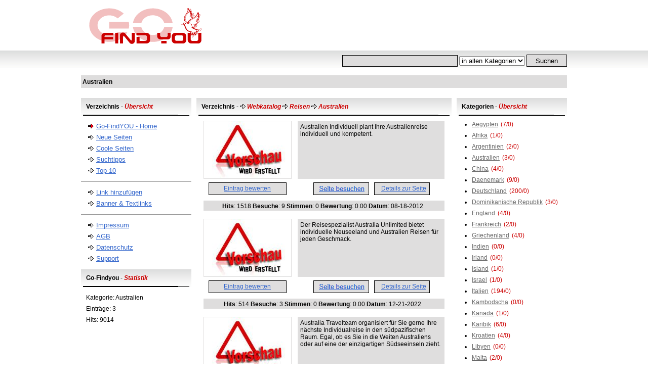

--- FILE ---
content_type: text/html; charset=utf-8
request_url: https://www.go-findyou.de/606-australien.html
body_size: 3300
content:
<!DOCTYPE HTML PUBLIC "-//W3C//DTD HTML 4.01 Transitional//EN" "http://www.w3.org/TR/html4/loose.dtd">
<html>
<head>
<title>Australien</title>
<link rel="GO-FINDYOU ICON" href="https://www.go-findyou.de/favicon.ico">
<meta NAME="keywords" CONTENT="australien">
<meta name="robots" content="index,follow">
<meta name="language" content="de,at,ch">
<link rel="canonical" href="https://www.go-findyou.de/606-australien.html">
<meta http-equiv="Content-Type" content="text/html; charset=utf-8">
<LINK rel="stylesheet" type="text/css" href="css/main.css">
<meta http-equiv="Content-Script-Type" content="text/javascript">
<meta http-equiv="Content-Style-Type" content="text/css">
</head>
<body>
<div id="header" class="block-content">
<!-- category summary / Search  -->
<div id="search">
<form action="https://www.go-findyou.de/search.php" method=post name=searchform>
<input type="hidden" name="search_sid" value="606">
<input class="search" name="kword">
<!-- BEGIN DYN: serow2 -->
<select name="search_path">
<option value = "">in allen Kategorien</option>
<option value = "0/604/606"> in dieser Kategorie</option>
</SELECT>
<!-- END DYN: serow2 -->
<input type=submit class=submit value=Suchen>
</form>
</div>

<!-- category summary / Search  -->
<h1>Australien</h1>
</div>
<div id="main" class="block-content">
<div id="main-left">
<h2>Verzeichnis - <i>&Uuml;bersicht</i></h2>
<!-- MENU_BAR START-->
<ul>
<li><a class="home" href='https://www.go-findyou.de/' title='Go-Findyou Startseite'>Go-FindYOU - Home</a></li>
<li><a href='https://www.go-findyou.de/new.html' title='Neue Seiten'>Neue Seiten</a></li>
<li><a href='https://www.go-findyou.de/cool-1.html' title='Coole Seiten'>Coole Seiten</a></li>
<li><a href='https://www.go-findyou.de/keyword.html' title='Suchtipps'>Suchtipps</a></li>
<li><a href='https://www.go-findyou.de/top10.html' title='Top 10'>Top 10</a></li>
</ul>
<hr size="1">
<ul>
<li><a href="https://www.go-findyou.de/add.html" title='Link hinzuf&uuml;gen'>Link hinzuf&uuml;gen</a></li>
<li><a href="https://www.go-findyou.de/banner.html" title='Banner &amp; Textlinks'>Banner &amp; Textlinks</a></li>
</ul>
<hr size="1">
<ul>
<li><a href="https://www.go-findyou.de/impress.html" title='Impressum'>Impressum</a></li>
<li><a href="https://www.go-findyou.de/agb.html" title='AGB'>AGB</a></li>
<li><a href="https://www.go-findyou.de/datenschutz.html" title='Datenschutz'>Datenschutz</a></li>
<li><a href="https://www.go-findyou.de/support.html" title='Support'>Support</a></li>
</ul>
<!-- MENU_BAR END -->
<h2>Go-Findyou - <i>Statistik</i></h2>
<ul>
<li>Kategorie: Australien</li>
<li>Eintr&auml;ge: 3</li>
<li>Hits: 9014</li>
</ul>
</div>
<div id="main-content">
<h3>Verzeichnis - <i><!-- NAME: show_here.tpl -->
<!-- BEGIN DYN: row -->
<img src="https://www.go-findyou.de/image/pfeil1.gif" alt="Go-Findyou"> Webkatalog
<img src="https://www.go-findyou.de/image/pfeil1.gif" alt="Go-Findyou"> Reisen
<img src="https://www.go-findyou.de/image/pfeil1.gif" alt="Go-Findyou"> Australien
<!-- END DYN: row -->
<!-- END: show_here.tpl -->
</i></h3>
<div class="clinks">
<div class="anz">
<div class="screen">
<script language="JavaScript" type="text/javascript">function hit(hitlink) {if(document.images) {(new Image()).src=''+hitlink+'';}return true;}</script>
<a title="Australien Individuell" href="http://www.australien-individuell.com/" onmousedown="return hit('https://www.go-findyou.de/jump.php?sid=10257&amp;url=http://www.australien-individuell.com/')" title="Australien Individuell" target="_blank" rel="nofollow"><img src="../screenshot/10257.jpg" width="172" height="113" border="0"></a>
</div>
<div class="info">Australien Individuell plant Ihre Australienreise individuell und kompetent.</div>
<ul>
<li><a href="#" onClick="window.open('https://www.go-findyou.de/vote.php?sid=10257','vote','width=200,height=120')">Eintrag bewerten</a></li>
<li class="site">
<script language="JavaScript" type="text/javascript">function hit(hitlink) {if(document.images) {(new Image()).src=''+hitlink+'';}return true;}</script>
<a href="http://www.australien-individuell.com/" onmousedown="return hit('https://www.go-findyou.de/jump.php?sid=10257&amp;url=http://www.australien-individuell.com/')" title="Australien Individuell" target="_blank" rel="nofollow"><img src="https://www.go-findyou.de/template/webkatalog/image/space.png" width="110" height="25" border="0"></a>
<li class="detail"><a href='https://www.go-findyou.de/10257-info.html'>Details zur Seite</a></li>
</ul>
<div class="stats"><b>Hits</b>: 1518&nbsp;<b>Besuche</b>: 9&nbsp;<b>Stimmen</b>: 0&nbsp;<b>Bewertung</b>: 0.00&nbsp;<b>Datum</b>: 08-18-2012&nbsp;&nbsp;</div>
</div><div class="anz">
<div class="screen">
<script language="JavaScript" type="text/javascript">function hit(hitlink) {if(document.images) {(new Image()).src=''+hitlink+'';}return true;}</script>
<a title="Neuseeland Urlaub und Australien Reisen" href="https://www.australia-unlimited.de/" onmousedown="return hit('https://www.go-findyou.de/jump.php?sid=19300&amp;url=https://www.australia-unlimited.de/')" title="Neuseeland Urlaub und Australien Reisen" target="_blank" rel="nofollow"><img src="../screenshot/19300.jpg" width="172" height="113" border="0"></a>
</div>
<div class="info">Der Reisespezialist Australia Unlimited bietet individuelle Neuseeland und Australien Reisen für jeden Geschmack.</div>
<ul>
<li><a href="#" onClick="window.open('https://www.go-findyou.de/vote.php?sid=19300','vote','width=200,height=120')">Eintrag bewerten</a></li>
<li class="site">
<script language="JavaScript" type="text/javascript">function hit(hitlink) {if(document.images) {(new Image()).src=''+hitlink+'';}return true;}</script>
<a href="https://www.australia-unlimited.de/" onmousedown="return hit('https://www.go-findyou.de/jump.php?sid=19300&amp;url=https://www.australia-unlimited.de/')" title="Neuseeland Urlaub und Australien Reisen" target="_blank" rel="nofollow"><img src="https://www.go-findyou.de/template/webkatalog/image/space.png" width="110" height="25" border="0"></a>
<li class="detail"><a href='https://www.go-findyou.de/19300-info.html'>Details zur Seite</a></li>
</ul>
<div class="stats"><b>Hits</b>: 514&nbsp;<b>Besuche</b>: 3&nbsp;<b>Stimmen</b>: 0&nbsp;<b>Bewertung</b>: 0.00&nbsp;<b>Datum</b>: 12-21-2022&nbsp;&nbsp;</div>
</div><div class="anz">
<div class="screen">
<script language="JavaScript" type="text/javascript">function hit(hitlink) {if(document.images) {(new Image()).src=''+hitlink+'';}return true;}</script>
<a title="Fernreise Spezialist Australien" href="http://www.australia-travelteam.com" onmousedown="return hit('https://www.go-findyou.de/jump.php?sid=14945&amp;url=http://www.australia-travelteam.com')" title="Fernreise Spezialist Australien" target="_blank" rel="nofollow"><img src="../screenshot/14945.jpg" width="172" height="113" border="0"></a>
</div>
<div class="info">Australia Travelteam organisiert für Sie gerne Ihre nächste Individualreise in den südpazifischen Raum. Egal, ob es Sie in die Weiten Australiens oder auf eine der einzigartigen Südseeinseln zieht. </div>
<ul>
<li><a href="#" onClick="window.open('https://www.go-findyou.de/vote.php?sid=14945','vote','width=200,height=120')">Eintrag bewerten</a></li>
<li class="site">
<script language="JavaScript" type="text/javascript">function hit(hitlink) {if(document.images) {(new Image()).src=''+hitlink+'';}return true;}</script>
<a href="http://www.australia-travelteam.com" onmousedown="return hit('https://www.go-findyou.de/jump.php?sid=14945&amp;url=http://www.australia-travelteam.com')" title="Fernreise Spezialist Australien" target="_blank" rel="nofollow"><img src="https://www.go-findyou.de/template/webkatalog/image/space.png" width="110" height="25" border="0"></a>
<li class="detail"><a href='https://www.go-findyou.de/14945-info.html'>Details zur Seite</a></li>
</ul>
<div class="stats"><b>Hits</b>: 1049&nbsp;<b>Besuche</b>: 2&nbsp;<b>Stimmen</b>: 0&nbsp;<b>Bewertung</b>: 0.00&nbsp;<b>Datum</b>: 09-17-2014&nbsp;&nbsp;</div>
</div>
</div>
<!-- DIRECT BAR START-->
 &nbsp; 
<center><div class="pagination"><ul><li><b>1</b></li></ul></div></center>
<!-- DIRECT BAR END-->
</div>
<div id="main-right">
<h2>Kategorien - <i>&Uuml;bersicht</i></h2>
<ul class="kat">
<!-- BEGIN DYN: tdcol -->
<li><a href="605-aegypten.html" title="Aegypten">Aegypten</a><i class="new">(7/0)</i></li><li><a href="663-afrika.html" title="Afrika">Afrika</a><i class="new">(1/0)</i></li><li><a href="620-argentinien.html" title="Argentinien">Argentinien</a><i class="new">(2/0)</i></li><li><a href="606-australien.html" title="Australien">Australien</a><i class="new">(3/0)</i></li><li><a href="621-china.html" title="China">China</a><i class="new">(4/0)</i></li><li><a href="607-daenemark.html" title="Daenemark">Daenemark</a><i class="new">(9/0)</i></li><li><a href="622-deutschland.html" title="Deutschland">Deutschland</a><i class="new">(200/0)</i></li><li><a href="608-dominikanische-republik.html" title="Dominikanische Republik">Dominikanische Republik</a><i class="new">(3/0)</i></li><li><a href="609-england.html" title="England">England</a><i class="new">(4/0)</i></li><li><a href="623-frankreich.html" title="Frankreich">Frankreich</a><i class="new">(2/0)</i></li><li><a href="610-griechenland.html" title="Griechenland">Griechenland</a><i class="new">(4/0)</i></li><li><a href="638-indien.html" title="Indien">Indien</a><i class="new">(0/0)</i></li><li><a href="611-irland.html" title="Irland">Irland</a><i class="new">(0/0)</i></li><li><a href="660-island.html" title="Island">Island</a><i class="new">(1/0)</i></li><li><a href="625-israel.html" title="Israel">Israel</a><i class="new">(1/0)</i></li><li><a href="612-italien.html" title="Italien">Italien</a><i class="new">(194/0)</i></li><li><a href="626-kambodscha.html" title="Kambodscha">Kambodscha</a><i class="new">(0/0)</i></li><li><a href="613-kanada.html" title="Kanada">Kanada</a><i class="new">(1/0)</i></li><li><a href="627-karibik.html" title="Karibik">Karibik</a><i class="new">(6/0)</i></li><li><a href="641-kroatien.html" title="Kroatien">Kroatien</a><i class="new">(4/0)</i></li><li><a href="614-libyen.html" title="Libyen">Libyen</a><i class="new">(0/0)</i></li><li><a href="628-malta.html" title="Malta">Malta</a><i class="new">(2/0)</i></li><li><a href="615-namibia.html" title="Namibia">Namibia</a><i class="new">(0/0)</i></li><li><a href="629-neuseeland.html" title="Neuseeland">Neuseeland</a><i class="new">(1/0)</i></li><li><a href="616-niederlande.html" title="Niederlande">Niederlande</a><i class="new">(3/0)</i></li><li><a href="630-norwegen.html" title="Norwegen">Norwegen</a><i class="new">(3/0)</i></li><li><a href="617-oesterreich.html" title="Oesterreich">Oesterreich</a><i class="new">(123/0)</i></li><li><a href="631-panama.html" title="Panama">Panama</a><i class="new">(1/0)</i></li><li><a href="618-polen.html" title="Polen">Polen</a><i class="new">(6/0)</i></li><li><a href="632-portugal.html" title="Portugal">Portugal</a><i class="new">(7/0)</i></li><li><a href="619-russland.html" title="Russland">Russland</a><i class="new">(5/0)</i></li><li><a href="653-schweden.html" title="Schweden">Schweden</a><i class="new">(1/0)</i></li><li><a href="633-spanien.html" title="Spanien">Spanien</a><i class="new">(39/0)</i></li><li><a href="639-sri-lanka.html" title="Sri Lanka">Sri Lanka</a><i class="new">(4/0)</i></li><li><a href="642-thailand.html" title="Thailand">Thailand</a><i class="new">(4/0)</i></li><li><a href="665-vietnam.html" title="Vietnam">Vietnam</a><i class="new">(0/0)</i></li>
<!-- END DYN: tdcol -->
</ul>
<h2>Verzeichnis - <i>Anzeigen</i></h2>
<ul>
<!-- BEGIN DYN: wbcol -->
<li><a href="https://www.seedingup.de/affiliate.html?id=75970"><img src="https://www.seedingup.de/gfx/de/banner/120x600_1.gif" alt="SeedingUp | Digital Content Marketing" title="SeedingUp | Digital Content Marketing" /></a></li>
<!-- END DYN: wbcol -->
</ul>
</div>
</div>
<!-- FOOTER START-->
<div style="clear: both;"></div>
<div id="footer" class="block-content">
<div class="copyright">
Copyright by <a href="https://www.go-findyou.de">go-findyou.de</a> &copy; 2011 Alle Rechte vorbehalten
</div>
</div>
<script type="text/javascript">
  window.cookieconsent_options = {
  message: 'Diese Webseite verwendet Cookies. Durch die Nutzung der Webseite stimmen Sie der Verwendung von Cookies zu ',
  dismiss: 'Ok, verstanden',
  learnMore: 'Datenschutzinformationen',
  link: 'https://www.go-findyou.de/datenschutz.html',
  theme: 'dark-bottom'
 };
</script>
<script type="text/javascript">

  var _gaq = _gaq || [];
  _gaq.push(['_setAccount', 'UA-9464204-1']);
  _gaq.push(['_setDomainName', '.go-findyou.de']);
  _gaq.push(['_trackPageview']);

  (function() {
    var ga = document.createElement('script'); ga.type = 'text/javascript'; ga.async = true;
    ga.src = ('https:' == document.location.protocol ? 'https://ssl' : 'http://www') + '.google-analytics.com/ga.js';
    var s = document.getElementsByTagName('script')[0]; s.parentNode.insertBefore(ga, s);
  })();

</script>
<!-- FOOTER END -->
</body>
</html>

